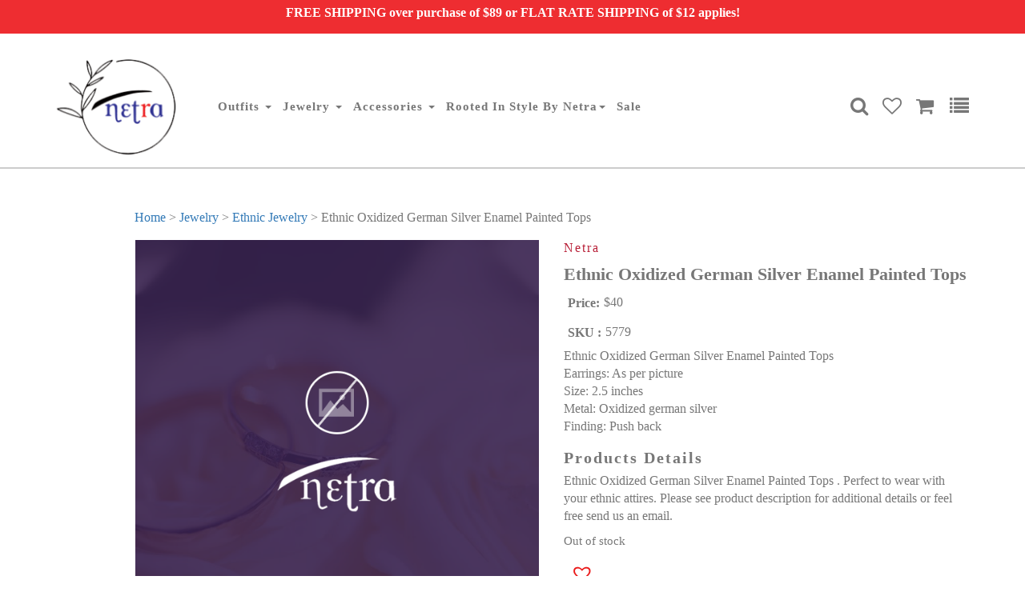

--- FILE ---
content_type: text/css
request_url: https://www.netradesignsolutions.com/wp-content/themes/netra_design/css/style.css
body_size: 4276
content:
@import url('https://fonts.googleapis.com/css?family=Poppins:300,400,500,600,700');
body {
	margin: 0;
	padding: 0;
	font-size: 14px;
	font-family: 'Poppins', sans-serif;
	overflow-x: hidden;
}
a, a:link, a:visited, a:active, a:hover, button, input, select, textarea {
	text-decoration: none;
	outline: none;
	-moz-transition: all 300ms ease-in-out;
	-webkit-transition: all 300ms ease-in-out;
	transition: all 300ms ease-in-out;
}
input, select, textarea {
	width: 100%;
	outline: none;
	-moz-transition: all 300ms ease-in-out;
	-webkit-transition: all 300ms ease-in-out;
	transition: all 300ms ease-in-out;
}
input:focus, select:focus, textarea:focus {
	outline: none;
	box-shadow: none;
}
ul {
	margin: 0;
}
img {
	max-width: 100%;
	-moz-transition: all 300ms ease-in-out;
	-webkit-transition: all 300ms ease-in-out;
	transition: all 300ms ease-in-out;
}
.logo {
	margin-top: -25px;
}
.fix_social {
	position: fixed;
	right: -100px;
	top: 50%;
	transform: rotate(-90deg);
	z-index: 2;
}
.fix_social a {
	font-size: 14px;
	text-transform: uppercase;
	font-weight: bold;
	margin: 0 25px;
	padding: 5px;
	border-radius: 5px;
}
header {
	padding: 50px 0 20px;
}
.navbar-default {
	background: none;
	border: none;
}
.navbar-collapse {
	padding: 0;
}
.navbar {
	min-height: auto;
	margin-bottom: 0;
}
.navbar-nav a {
	color: #333;
	font-size: 15px;
	text-transform: capitalize;
	position: relative;
	padding: 10px 25px;
	font-weight: 600;
	letter-spacing: 1px;
}
.navbar-nav .nav-link:after {
	-moz-transition: all 300ms ease-in-out;
	-webkit-transition: all 300ms ease-in-out;
	transition: all 300ms ease-in-out;
}
.navbar-nav li.active a:after, .navbar-nav a:hover:after {
	content: "";
	width: 30px;
	height: 1px;
	display: block;
	background: #ca5558;
}
.navbar-default .navbar-nav li.active > a, .navbar-default .navbar-nav li.active a, .navbar-nav a.show, .navbar-nav .show > .nav-link, .navbar-nav a:focus, .navbar-nav a:hover {
	color: #ca5558;
	background: none !important;
}
.navbar-nav > li {
	float: none;
	display: inline-block;
}
.navbar-nav {
	margin: 0 auto;
	width: 100%;
	text-align: center;
}
.other {
	text-align: right;
	position: relative;
}
.other a {
	margin-left: 25px;
	color: #0e0e0e;
	font-size: 24px;
}
.other a:hover {
	color: #ca5558;
}
.serchbox {
	position: absolute;
	display: none;
	z-index: 1;
	width: 100%;
	right: 0;
	top: 45px;
}
.serchbox .input-group {
	width: 100%;
}
.serchbox input {
	background: #fff;
}
.serchbox input:focus {
	box-shadow: none;
}
.input-group-prepend {
	position: relative;
}
#basic-addon1 {
	cursor: pointer;
	position: absolute;
	right: 0;
	z-index: 5;
	background: #ca5558;
	color: #fff;
	padding: 7px;
}
.sub_link {
	display: none;
	position: absolute;
	right: 0;
	box-shadow: 0 0 5px #ddd;
	background: #f1f1f1;
	text-align: center;
	padding: 5px;
	z-index: 1;
	top: 45px;
}
.sub_link a {
	display: block;
	font-size: 14px;
	padding: 10px;
	border-bottom: 1px solid #ddd;
	margin: 0;
	text-transform: uppercase;
}
.sub_link a:last-child {
	border-bottom: none;
}
.cart_item {
	position: relative;
}
.cart_item span {
	background: #ca5558;
	color: #fff;
	font-size: 10px;
	position: absolute;
	top: 0;
	width: 15px;
	line-height: 15px;
	text-align: center;
	border-radius: 20px;
	right: 0;
}
/*========================================== Footer Css Start ==========================================*/
footer {
	padding: 50px 0;
	background: #efefef;
}
.footer_menu {
	margin-top: 15px;
	text-align: center;
}
.footer_menu a {
	font-size: 16px;
	color: #3c3c3c;
	font-weight: 600;
	display: inline-block;
	text-transform: uppercase;
	margin: 0 25px;
}
.footer_menu a:hover {
	color: #ca5558;
}
.social_link {
	margin-top: 15px;
	text-align: right;
}
.social_link a {
	font-size: 20px;
	font-weight: 600;
	display: inline-block;
	margin-left: 30px;
}
.face {
	color: #3b579d;
}
.face:hover {
	color: #4266c0;
}
.twit {
	color: #55acee;
}
.twit:hover {
	color: #2475b2;
}
.gpls {
	color: #db4439;
}
.gpls:hover {
	color: #ad261c;
}
.copyright {
	text-align: center;
	font-size: 16px;
	color: #191919;
	margin-top: 30px;
}
.copyright span {
	color: #ca5558;
}
/*========================================== subscribe Css Start ==========================================*/

.subscribe {
	background: #191919;
	width: 80%;
	margin-bottom: 150px;
	padding-top: 150px;
	position: relative;
}
.subscribe p {
	font-size: 80px;
	color: #3c3c3c;
	font-weight: bold;
	text-transform: uppercase;
	margin-bottom: 0;
	line-height: 58px;
}
.subscrib_inutbox {
	background: #fff;
	box-shadow: 0 0 5px #ddd;
	padding: 30px;
	width: 70%;
	position: absolute;
	right: 0;
	top: -60px;
}
.subscrib_inutbox input {
	font-size: 26px;
	color: #3c3c3c;
	font-weight: bold;
	padding: 10px 0;
	border: none;
	border-bottom: 2px solid;
	width: 70%;
}
 .subscrib_inutbox input::-webkit-input-placeholder {
color:#3c3c3c;
}
.subscrib_inutbox input::-moz-placeholder {
color:#3c3c3c;
}
.subscrib_inutbox input:-ms-input-placeholder {
color:#3c3c3c;
}
.subscrib_inutbox input:-moz-placeholder {
color:#3c3c3c;
}
.subscrib_inutbox button:before {
	content: "";
	width: 30px;
	height: 3px;
	background: #ca5558;
	display: inline-block;
	vertical-align: middle;
	position: absolute;
	top: 0;
	bottom: 0;
	margin: auto;
	left: 0;
	-moz-transition: all 300ms ease-in-out;
	-webkit-transition: all 300ms ease-in-out;
	transition: all 300ms ease-in-out;
}
.subscrib_inutbox button {
	font-size: 16px;
	color: #ca5558;
	background: none;
	border: none;
	text-transform: uppercase;
	font-weight: bold;
	float: right;
	margin-top: 25px;
	position: relative;
	padding: 0 0 0 45px;
	cursor: pointer;
}
.subscrib_inutbox button:hover {
	padding: 0 0 0 45px;
}
.subscrib_inutbox button:hover:before {
	width: 35px;
}
.subscrib_inutbox button:hover, .subscrib_inutbox button:focus {
	outline: none;
	color: #3c3c3c;
}
/*========================================== TESTIMONIALS Css Start ==========================================*/

.TESTIMONIALS {
	background: #191919;
	padding: 40px;
	width: 75%;
	float: right;
	margin-bottom: 70px;
	position: relative;
	color: #fff;
}
.TESTIMONIALS i {
	font-size: 66px;
}
.TESTIMONIALS p {
	font-size: 24px;
	width: 1140px;
	margin: 20px 0;
}
.TESTIMONIALS span {
	font-size: 18px;
	font-weight: 500;
	display: block;
	letter-spacing: 1px;
}
.TESTIMONIALS small {
	font-size: 16px;
}
.vericaltext {
	width: 1px;
	/*word-wrap: break-word;*/
	font-size: 24px;
	color: #191919;
	position: absolute;
	left: -30px;
	bottom: -15px;
	transform: rotate(-90deg);
	font-weight: bold;
	letter-spacing: 5px;
}
/*========================================== BANNER Css Start ==========================================*/

.banner {
	margin-bottom: 70px;
}
.banner .caption {
	color: #543773;
	position: initial;
	text-shadow: none;
	text-align: left;
	margin-top: 300px;
}
.banner .caption span {
	font-size: 26px;
	text-transform: uppercase;
}
.banner .caption h1 {
	font-size: 40px;
	text-transform: uppercase;
	margin: 10px 0;
	font-weight: bolder;
}
.banner .caption p {
	font-size: 14px;
	color: #191919;
	font-weight: 600;
	margin-bottom: 25px;
}
.banner .caption a {
	font-size: 16px;
	color: #ca5558;
	text-transform: uppercase;
	font-weight: 600;
	text-align: right;
	display: block;
	position: relative;
}
.banner .caption a:before {
	content: "";
	background: #ca5558;
	width: 70%;
	height: 2px;
	position: absolute;
	left: 0;
	top: 0;
	bottom: 0;
	margin: auto;
}
/*========================================== Bridal Wear Css Start ==========================================*/

.bridal_wear {
	margin-bottom: 150px;
}
.bridal_wear aside {
	color: #fff;
	font-size: 20px;
}
.bridal_wear_img {
	width: 55%;
	float: left;
}
.bridal_wear_img img {
	width: 100%;
}
.bridal_wear_text {
	width: 45%;
	float: left;
	background: #191919;
	padding: 50px;
	margin-top: 120px;
}
.bridal_wear_text p {
	font-size: 14px;
	color: #fff;
	font-weight: 500;
	margin: 40px 0;
	width: 60%;
}
.bridal_wear_text span {
	font-size: 60px;
	color: #fff;
	font-weight: 600;
	text-transform: uppercase;
}
.bridal_wear_text a {
	font-size: 16px;
	color: #fff;
	font-weight: 600;
	text-transform: uppercase;
	position: relative;
	padding-left: 40px;
}
.bridal_wear_text a:hover {
	color: #ca5558;
	padding-left: 50px;
}
.bridal_wear_text a:before {
	content: "";
	width: 30px;
	height: 3px;
	background: #fff;
	position: absolute;
	left: 0;
	top: 0;
	bottom: 0;
	margin: auto;
	-moz-transition: all 300ms ease-in-out;
	-webkit-transition: all 300ms ease-in-out;
	transition: all 300ms ease-in-out;
}
.bridal_wear_text a:hover:before {
	background: #ca5558;
	width: 35px;
}
/*========================================== Outfit Jewellery Wear Css Start ==========================================*/

.outfit_jewellery {
	margin-bottom: 150px;
}
.outfit_jewellery img {
	width: 100%;
}
.outfit {
	float: left;
	width: 55%;
	position: absolute;
	z-index: 1;
	overflow: hidden;
	padding-left: 50px;
}
.outfit .carousel-indicators {
	width: 100%;
	text-align: center;
	position: initial;
	margin: 25px 0 0 0;
}
.outfit .carousel-indicators li {
	display: inline-block;
	width: 40px;
	margin-right: 30px;
}
.outfit .carousel-indicators li.active {
	display: inline-block;
}
.outfit .carousel-caption {
	text-align: left;
	text-shadow: none;
	left: -100%;
	padding: 30px 50px;
	background: rgba(0,0,0,0.6);
	height: 130px;
	top: 0;
	bottom: 0;
	margin: auto;
	width: 60%;
	right: auto;
	-moz-transition: all 800ms ease-in-out;
	-webkit-transition: all 800ms ease-in-out;
	transition: all 800ms ease-in-out;
	opacity: 0;
}
.outfit .carousel-inner > .item.active:hover .carousel-caption {
	left: 0;
	opacity: 1;
}
.outfit .carousel-caption h3 {
	font-size: 26px;
	font-weight: bold;
	text-transform: uppercase;
	margin: 0;
}
.outfit .carousel-caption aside {
	font-size: 18px;
	font-weight: bold;
	text-transform: uppercase;
	display: none;
}
.rating img {
	width: auto;
	margin: 15px 0;
}
.out_title {
	margin-bottom: 10px;
	display: inline-block;
	width: 100%;
}
.out_title a:before {
	content: "";
	width: 30px;
	height: 3px;
	vertical-align: middle;
	margin-right: 5px;
	background: #ca5558;
	display: inline-block;
	-moz-transition: all 300ms ease-in-out;
	-webkit-transition: all 300ms ease-in-out;
	transition: all 300ms ease-in-out;
}
.out_title a {
	font-size: 16px;
	font-weight: bold;
	text-transform: uppercase;
	letter-spacing: 2px;
	color: #ca5558;
	float: right;
}
.out_title span {
	font-size: 18px;
	display: inline-block;
	font-weight: bold;
	text-transform: uppercase;
	letter-spacing: 4px;
	color: #000;
	float: left;
}
/*==========================================  Jewellery Wear Css Start ==========================================*/


.jewellery {
	float: right;
	width: 55%;
	padding-top: 100px;
	overflow: hidden;
	padding-right: 50px;
	position: relative;
}
.jewellery .carousel-indicators {
	width: 75%;
	text-align: center;
	position: absolute;
	top: -80px;
	bottom: auto;
}
.jewellery .carousel-indicators li {
	display: inline-block;
	width: 40px;
	margin-right: 30px;
}
.jewellery .carousel-indicators li.active {
	display: inline-block;
}
.jewellery .carousel-caption {
	text-align: left;
	text-shadow: none;
	right: -100%;
	padding: 30px 50px;
	background: rgba(0,0,0,0.6);
	height: 130px;
	top: 0;
	bottom: 0;
	margin: auto;
	width: 60%;
	left: auto;
	-moz-transition: all 800ms ease-in-out;
	-webkit-transition: all 800ms ease-in-out;
	transition: all 800ms ease-in-out;
	opacity: 0;
}
.jewellery .carousel-inner > .item.active:hover .carousel-caption {
	right: 0;
	opacity: 1;
}
.jewellery .carousel-caption h3 {
	font-size: 26px;
	font-weight: bold;
	text-transform: uppercase;
	margin: 0;
}
.jewellery .carousel-caption aside {
	font-size: 18px;
	font-weight: bold;
	text-transform: uppercase;
	display: none;
}
.rating img {
	width: auto;
	margin: 15px 0;
}
/*.jewe_title a {
	font-size: 16px;
	transform: rotate(-90deg);
	display: inline-block;
	position: absolute;
	width: 300px;
	right: -130px;
	font-weight: bold;
	text-transform: uppercase;
	top: 85px;
	letter-spacing: 2px;
	color: #ca5558;
}*/
.jewe_title a:hover, .out_title a:hover, .banner .carousel-caption a:hover {
	color: #000;
}
.jewe_title {
	margin-top: 20px;
}
.jewe_title a:before {
	content: "";
	width: 30px;
	height: 3px;
	vertical-align: middle;
	margin-right: 5px;
	background: #ca5558;
	display: inline-block;
	-moz-transition: all 300ms ease-in-out;
	-webkit-transition: all 300ms ease-in-out;
	transition: all 300ms ease-in-out;
}
.jewe_title a {
	font-size: 16px;
	font-weight: bold;
	text-transform: uppercase;
	letter-spacing: 2px;
	color: #ca5558;
	float: right;
}
.jewe_title span {
	font-size: 18px;
	display: inline-block;
	font-weight: bold;
	text-transform: uppercase;
	letter-spacing: 4px;
	color: #000;
	float: left;
}
.jewellery.fadeInRight {
	animation-delay: 1s;
}
/*------------------------ JAYESH ----------------------------------*/

.navbar-nav .dropdown .sub_link {
	background: #ca5558;
	border-radius: 0;
	border: none;
	box-shadow: none;
}
.navbar-default .navbar-nav li.dropdown .dropdown-menu a {
	padding: 10px 15px;
	border-color: #e5e5e5;
	display: block;
	background: #ca5558 !important;
	color: #fff;
	border-bottom: 1px solid #f18082;
}
.navbar-default .navbar-nav li.dropdown .dropdown-menu a:hover, .navbar-default .navbar-nav li.dropdown .dropdown-menu a:focus {
	background: #503772 !important;
}
.navbar-default .navbar-nav li.dropdown .dropdown-menu a::after {
	display: none;
}
.navbar-default .navbar-nav li.dropdown .dropdown-menu {
	padding: 0;
	border: none;
}
.navbar-default .navbar-nav li.dropdown .dropdown-menu a:last-child {
	border: none;
}
.addtional_footer {
	background: #fff url(../images/bg_pattern.png);
	padding: 15px 0;
	margin-top: 40px;
}
.add_info {
	display: inline-block;
}
.add_info li {
	margin-right: 15px;
	padding: 10px 0 0;
}
.add_info li i {
	margin-right: 5px;
}
.add_info li a {
	font-size: 16px;
	color: #de261f;
}
.add_info li a:hover, .add_info li a:focus {
	color: #000;
}
.payment_link {
	float: right;
}
.payment_link li {
	margin: 0;
	padding: 0;
	margin-left: 15px;
}
/*-----------------------------------------------------------------*/
.inner_section {
	padding: 50px 0;
	min-height: 700px;
	border-top: 1px solid #ccc;
}
.navbar-nav li.active a:after, .navbar-nav a:hover:after {
	content: "";
	width: 30px;
	height: 1px;
	display: block;
	background: #ca5558;
}
.inner_heading {
	font-size: 30px;
	font-weight: 400;
	letter-spacing: 3px;
	color: #ca5558;
	margin: 0;
	position: relative;
	display: inline-block;
	margin-bottom: 50px;
}
.inner_heading::after {
	content: "";
	width: 40px;
	height: 1px;
	display: block;
	margin-top: 10px;
	background: #ca5558;
}
.inner_top .input-group {
	float: right;
	width: 200px;
	border: 1px solid #e2e2e2;
	border-radius: 30px;
	overflow: hidden;
}
.input-group .input-group-text {
	display: inline-block;
	background: #e2e2e2;
	padding: 7px 15px;
	margin: 0;
	float: left;
	width: 60px;
}
.input-group .custom-select {
	float: right;
	width: 138px;
	background: #efefef url(../images/dd_icon.png) no-repeat right;
	-webkit-appearance: none;
	-moz-appearance: none;
	appearance: none;
	border-radius: 0 30px 30px 0;
	padding: 7px;
	border: none;
	text-transform: capitalize;
}
.list_item_content {
	float: right;
}
.img_item, .list_item_content {
	display: block;
	width: 50%;
	float: left;
}
.img_item img {
	width: 100%;
}
.list_item_content {
	background: #efefef;
	/*display: flex;
	justify-content: center;
	flex-direction: column;*/
	padding: 40px 25px;
	margin-top: 70px;
	position: relative;
	overflow: hidden;
}
.list_item_content span {
	font-weight: 500;
	display: block;
	margin-bottom: 15px;
	color: #161616;
}
.list_item_content strong {
	display: block;
	color: #161616;
	margin-bottom: 0;
}
.rating_star {
	font-size: 16px;
	color: #ff9f64;
	display: none;
}
.buy_list {
	position: absolute;
	bottom: -100px;
	right: -100px;
	height: 100px;
	width: 100px;
	color: #fff;
	font-size: 18px;
	padding: 20px;
	line-height: 0;
	z-index: 1;
}
.buy_list::after {
	content: "";
	position: absolute;
	height: 100%;
	width: 100%;
	transform: rotate(45deg);
	background: #ca5558;
	left: 0;
	top: 0;
	z-index: -1;
	-moz-transition: all 300ms ease-in-out;
	-webkit-transition: all 300ms ease-in-out;
	transition: all 300ms ease-in-out;
}
.buy_list:hover, .buy_list:focus {
	color: #fff;
}
.buy_list:hover:after, .buy_list:focus:after {
	background: #51316f;
}
.list_item:hover .buy_list {
	right: -50px;
	bottom: -50px;
}
.list_item {
	margin-bottom: 50px;
}
.list_item::after {
	content: "";
	display: block;
	clear: both;
}
/*--------------------------- TESTIMONIAL --------------------------*/

#testimonial .item_caption {
	display: flex;
	justify-content: center;
	flex-direction: column;
	min-height: 280px;
}
#testimonial .owl-dots {
	position: absolute;
	right: 15px;
	bottom: 15px;
}
#testimonial .owl-nav button.owl-next, #testimonial .owl-nav button.owl-prev, #testimonial button.owl-dot {
	background: #777;
	height: 6px;
	width: 20px;
	margin: 5px;
}
#testimonial button.active {
	background: #e6312c;
	width: 30px;
}
#testimonial .item_caption small {
	display: none;
}
/*-------------------------- INNER --------------------------------*/
.breadcrumb {
	padding: 0;
	background-color: transparent;
	border-radius: 0;
	margin: 0 0 50px;
}
.breadcrumb > li + li:before {
	content: "\f105";
	font-family: fontawesome;
	color: #808080;
	margin: 0 7px;
}
.breadcrumb > li {
	font-size: 16px;
}
.breadcrumb > li a {
	color: #808080;
}
.breadcrumb > .active a {
	color: #e6312c;
}
/*--------------------------------------------------------------*/
#sync2 {
	width: 85%;
	display: block;
	margin: auto;
	margin-top: 20px;
}
#sync2 .item {
	opacity: .7;
}
#sync2 .current .item {
	opacity: 1;
}
.owl-theme .owl-nav [class*='owl-'] {
	transition: all 0.3s ease;
}
#sync2.owl-carousel .owl-nav button.owl-next, #sync2.owl-carousel .owl-nav button.owl-prev, #sync2.owl-carousel button.owl-dot {
	position: absolute;
	height: 50px;
	width: 20px;
	display: block;
	margin: auto;
	text-align: center;
	line-height: 50px;
	top: 0;
	bottom: 0;
}
#sync2.owl-carousel .owl-nav button.owl-next {
	right: -44px;
}
#sync2.owl-carousel .owl-nav button.owl-prev {
	left: -44px;
}
.lb-dataContainer {
	position: absolute;
	right: 20px;
	top: 0;
}
.lb-data .lb-close {
	height: 50px;
	width: 50px;
	text-align: center;
	line-height: 50px;
	font-size: 22px;
	border-radius: 50%;
	color: #eee;
	opacity: 1;
}
.lb-data .lb-close::before {
	content: "\f00d";
	font-family: fontawesome;
}
.lb-nav {
	display: none !important;
}
#lightbox {
	position: fixed;
	height: 100%;
	width: 100%;
	display: flex;
	align-items: center;
	justify-content: center;
	top: 0 !important;
}
.lb-details {
	display: none !important;
}
.lightbox .lb-image {
	border: none;
}
/*--------------------------------------------------------------*/

 
.quantity_div input[type=number]::-webkit-inner-spin-button, input[type=number]::-webkit-outer-spin-button {
 -webkit-appearance: none;
 margin: 0;
}
.quantity_div input[type=number] {
	-moz-appearance: textfield;
}
.quantity_div .quantity input {
	width: 45px;
	height: 42px;
	line-height: 1.65;
	float: left;
	display: block;
	padding: 0;
	margin: 0;
	padding-left: 10px;
	background: transparent;
	border: none;
}
.quantity input:focus {
	outline: 0;
}
.quantity-nav {
	float: left;
	position: relative;
	height: 42px;
}
.quantity-button {
	position: relative;
	cursor: pointer;
	width: 20px;
	text-align: center;
	color: #333;
	font-size: 13px;
	line-height: 1.7;
	-webkit-transform: translateX(-100%);
	transform: translateX(-100%);
	-webkit-user-select: none;
	-moz-user-select: none;
	-ms-user-select: none;
	-o-user-select: none;
	user-select: none;
}
.quantity-button.quantity-up {
	position: absolute;
	height: 50%;
	top: 4px;
}
.quantity-button.quantity-down {
	position: absolute;
	bottom: 4px;
	height: 50%;
}
.item_desc h2 {
	margin: 0;
	font-size: 26px;
	font-weight: 600;
}
.item_desc h3 {
	font-size: 20px;
	margin: 20px 0 50px;
}
.quantity_div {
	display: block;
	background: #161616;
	color: #fff;
	border-radius: 5px;
	overflow: hidden;
	position: relative;
	padding: 15px;
	text-transform: uppercase;
	font-size: 16px;
}
.quantity {
	position: absolute;
	right: 0;
	top: 0;
	bottom: 0;
	background: #412e2e;
	padding: 5px 10px 5px 5px;
}
.fav_cart_link {
	display: block;
	background: #161616;
	color: #fff;
	font-size: 16px;
	text-transform: uppercase;
	padding: 14px;
	border-radius: 5px;
	text-align: center;
}
.fav_cart_link:hover, .fav_cart_link:focus {
	background: #412e2e;
	color: #fff;
}
.fav_cart_link img {
	margin-right: 15px;
}
.ask_que_link {
	position: relative;
	text-transform: uppercase;
	font-size: 17px;
	font-weight: 600;
	padding-left: 30px;
	color: #c95558;
	margin-bottom: 40px;
	display: inline-block;
}
.ask_que_link:hover, .ask_que_link:focus {
	color: #000;
}
.ask_que_link::before {
	content: "";
	position: absolute;
	left: 0;
	top: 0;
	bottom: 0;
	margin: auto;
	height: 3px;
	width: 25px;
	background: #c95558;
}
.item_content {
	padding: 40px 0 0;
	margin-top: 40px;
	border-top: 1px solid #ccc;
}
.item_content h3 {
	margin-top: 0;
	margin-bottom: 40px;
}
.item_content .item_sub_title {
	margin-bottom: 10px;
}
.item_content p {
	margin: 0;
}
.add_cart_link {
	display: block;
	background: #c95558;
	color: #fff;
	font-size: 22px;
	text-transform: uppercase;
	padding: 10px;
	border-radius: 5px;
	text-align: center;
	margin-top: 40px;
}
.add_cart_link:hover, .add_cart_link:focus {
	background: #412e2e;
	color: #fff;
}
.add_cart_link img {
	margin-right: 15px;
}
#sync1 .item {
	padding: 1px;
}
#sync1 .item img{
	    cursor: -moz-zoom-in; 
    cursor: -webkit-zoom-in; 
    cursor: zoom-in;
}
/*--------------------------------------------------------------*/


.detail_desc {
	border-bottom: 1px solid #aaa;
	padding: 15px 0;
	margin-top: 50px;
}
.detail_desc p {
	color: #666666;
	line-height: 24px;
	margin-top: 20px;
}
.detail_title {
	position: relative;
	border-bottom: 1px solid #161616;
}
.detail_title h4 {
	display: inline-block;
	padding: 15px 50px;
	border: 1px solid #161616;
	border-bottom: none;
	margin: 0;
	position: relative;
}
.detail_title h4::before {
	content: "";
	position: absolute;
	left: 0;
	bottom: -1px;
	height: 2px;
	background: #fff;
	width: 50%;
}
.detail_title h4::after {
	content: "";
	position: absolute;
	left: 0;
	right: 0;
	margin: auto;
	bottom: -1px;
	height: 2px;
	background: #ca5558;
	width: 70px;
	border-right: 10px solid #fff;
	border-left: 10px solid #fff;
}
/*--------------------------------------------------------------*/
.related_product {
	margin-top: 50px;
	padding: 0 50px;
}
.related_product a {
	color: #000;
	display: block;
}
.related_product span {
    display: -webkit-box;
    -webkit-line-clamp: 2;
    -webkit-box-orient: vertical;
    overflow: hidden;
    text-overflow: ellipsis;
    margin: 20px 0;
}
.related_product .owl-carousel .owl-nav button.owl-next, .related_product .owl-carousel .owl-nav button.owl-prev, .related_product .owl-carousel button.owl-dot {
	position: absolute;
	height: 50px;
	width: 20px;
	display: block;
	margin: auto;
	text-align: center;
	line-height: 50px;
	top: 0;
	bottom: 0;
}
.related_product .owl-carousel .owl-nav button.owl-next {
	right: -44px;
	bottom: 50px;
}
.related_product .owl-carousel .owl-nav button.owl-prev {
	left: -44px;
	bottom: 50px;
}
.owl-prev.disabled {
	opacity: .5;
}
.owl-next.disabled {
	opacity: .5;
}

--- FILE ---
content_type: text/css
request_url: https://www.netradesignsolutions.com/wp-content/themes/netra_design/css/new-style.css
body_size: 3281
content:
/* ---------------------- START Common Css ---------------------- */
.lazyload, .lazyloading {
    opacity: 1 !important;
}
body{
  font-family: 'Papyrus'!important;
  font-size: 16px !important;
  color: #777777 !important;
}
h1,h2,h3,h4,h5,h6{
  font-family: 'Georgia'!important;
}
header {
  padding: unset !important;
}
.other a {
  color: #777777 !important;
}
.commnpadding {
  padding: 20px 0;
}
.black-title {
  font-size: 30px;
  color: #000 !important;
  text-align:center;
  text-transform: capitalize;
}
.comntitle{
  font-family:'Papyrus';
  letter-spacing: 2px;
  text-align: center;
  color: #543773;
  text-transform: capitalize;
}
.blue-title{
  font-size: 18px;
  font-weight: 600;
  font-family:'Papyrus';
  letter-spacing: 2px;
  color: #543773;
}
.category-title{
  font-size: 40px;
  font-family:'Arial';
  letter-spacing: 2px;
  text-align: center;
}
.white_btn {
  margin: auto;
  text-align: center;
  margin-top: 25px;
}
.white_btn a {
  font-size: 22px;
  font-weight: 600;
  color: #543773;
  background-color: white;
  text-decoration: none;
  border: 1px solid #543773;
  border-radius: 5px;
  transition: background-color 0.3s ease;
  padding: 10px 15px;
}
.white_btn a:hover{
  background-color: #b9223a;
  color: white;
}
/* ---------------------- END Common Css ---------------------- */


/* ---------------------- START Header Css ---------------------- */
/*.coupon-offers {
  text-align: center;
  font-size: 16px;
  font-weight: 600;
  color: #777777;
  background-color: #bdbcb7;
  padding: 5px;
  margin-bottom: 15px;
}*/
.coupon-offers {
    text-align: center;
    font-weight: 600;
    color: #fff;
    background-color: #ee2d31;
    padding: 5px;
    margin-bottom: 15px;
}
header {
  padding: unset !important;
}
.header-logo{
	width: 150px;
	padding: 15px 0px;
	margin-top: unset;
}
.navbar-section {
  align-items: center;
  display: flex;
}
.sub_link {
	width: 230px;
  z-index: 999 !important;
  padding: unset !important;
}
.sub_link a {
  font-size: 12px !important;
}
/*.serchbox{
  z-index: 999 !important;
}
.serchbox form {
  width: 280px;
  right: 0;
  position: absolute;
  z-index: 1;
}*/

#searchbox{
  position: absolute;
  display: none;
  width: 100%;
  right: 0;
  left: 170px;
  top: 45px;
  z-index: 999;
}
#searchbox input {
  background: #fff;
}
#searchbox form {
  width: 280px;
  right: 0;
  position: absolute;
  z-index: 1;
}
/* ---------------------- END Header Css ---------------------- */


/* ======================= START Home Page Css ====================== */

/* -------------------- START Banner Slider ------------------ */
.homebanner {
  position: relative;
}

#homebanner_slider .item::before,.banner::before {
  content: "";
  width: 100%;
  height: 100%;
  background: transparent linear-gradient(90deg, #000000 0%, #00091200 100%) 0% 0% no-repeat padding-box;
  position: absolute;
  top: 0;
  left: 0;
}
#homebanner_slider .item {
  position: relative;
  z-index: 1;
}
#homebanner_slider .banner_caption aside {
  font-size: 22px !important;
  font-weight: bold;
  color: white !important;
}
.homebanner .container {
  position: absolute;
  top: 0;
  left: 0;
  right: 0;
  display: flex;
  flex-wrap: wrap;
  align-items: center;
  height: 90%;
}
.homebanner .banner_caption {
  max-width: 660px;
  color: white;
  text-align: center;
  margin: auto;
  position: absolute;
  left: 0;
  right: 0;
  bottom: 40px;
}
.bluebtn {
  background: white;
  color: #543773;
  font-size: 18px;
  font-weight: 600;
  margin-top: 15px;
}
.banner_caption .bluebtn:hover {
  background: #b9223a;
  color: white;
}
#homebanner_slider .owl-prev,
#homebanner_slider .owl-next {
  font-size: 24px;
  width: 50px;
  height: 50px;
  border-radius: 50%;
  background: rgba(255, 255, 255, 0.4);
  position: absolute;
  top: 50%;
  transform: translateY(-50%);
  display: flex;
  align-items: center;
  justify-content: center;
}
#homebanner_slider .owl-prev {
  left: 50px;
}
#homebanner_slider .owl-next {
  right: 50px;
}
#homebanner_slider .owl-next:hover,#homebanner_slider .owl-prev:hover {
    background: rgba(255, 255, 255, 1);
}

#homebanner_slider .owl-stage-outer {
  height: calc(100vh - 110px);
}

/* -------------------- END Banner Slider -------------------- */

/* ------------------ START Shop By category -------------------*/
.header-logo a,
  .footer-logo a{
    display: inline-block;
  }
.shop_by_category_list {
  display: flex;
  gap: 30px;
  list-style-type: none;

}
ul{
  margin: 0;
  padding: 0;
}
.shop_by_category_img img{
  width: 100%;
  max-width: 280px;
  height: 420px;
  object-fit: cover;
}
.shop_by_category_title {
  font-size: 16px;
  font-weight: 600;
  text-align: center;
  padding: 10px 0px;
}
.shop_by_category_title span{
   color: #777777;
}

/* ------------------ END Shop By category -------------------*/

/* ---------------------------------------------------------------------------
   START Rooted Style By Netra & Custom Order By netra & Schedule Appoinment
  --------------------------------------------------------------------------- */
.netra_fashion_video, 
.customs-by-netra-banner, 
.appointment-banner {
  position: relative;
  width: 100%;
}
.netra_fashion_video video{
  width: 100%;
}
.appoinment-btn {
  max-width: 660px;
  color: white;
  text-align: center;
  margin: auto;
}
.appoinment-btn h3 {
  font-size: 30px;
  color: white;
  margin-bottom: 25px;
  line-height: 42px;
}
.appoinment-btn a {
  font-size: 22px;
  font-weight: 600;
  color: #543773;
  background-color: white;
  text-decoration: none;
  border-radius: 5px;
  transition: background-color 0.3s ease;
  padding: 10px 15px;
}
.video_btn_link{
  position: absolute;
  left: 0;
  right: 0;
  bottom: 15%;
}
.appoinment-btn {
  position: absolute;
  left: 0;
  right: 0;
  bottom: 5%;
}
/* -------------------------------------------------------------------------
   END Rooted Style By Netra & Custom Order By netra & Schedule Appoinment
  -------------------------------------------------------------------------- */

  /* -------------------- START Testimonials ---------------- */
.client_box {
  background: #000;
  padding: 40px 30px;
  position: relative;
  color: #000;
  min-height: 160px;
  border-radius: 15px;
  margin: 30px;
  border: 3px solid #000;
}

#google-review .item{
  margin: 25px;
}
.client_box p {
  font-size: 18px;
  font-family: 'Papyrus';
  margin: 0;
  color: white !important;
}
.client_box span {
  font-family: 'Papyrus';
  font-weight: bold;
  margin-top: 10px;
  float: inline-end;
  padding-right: 20px;
  color: white !important;
}
/*#google-review .owl-stage-outer {
  padding-top: 20px;
}*/
#google-review .owl-nav {
  display: flex;
  justify-content: space-between;
  position: absolute;
  top: 50%;
  width: 100%;
  font-size: 30px;
  color: #543773;
  left: 50%;
  transform: translate(-50%, -50%);
}
 #google-review .item i {
  font-size: 40px;
  color: #543773;
  position: absolute;
  top: -30px;
  left: 20px;
  z-index: 2;
  background: white;
  padding: 11px;
  border-radius: 10px;
}
.readmore-btn {
  max-width: 660px;
  color: white;
  text-align: center;
  margin: auto;
}
.readmore-btn a {
  font-size: 22px;
  font-weight: 600;
  color: #fff;
  background-color: #000;
  text-decoration: none;
  border-radius: 5px;
  transition: background-color 0.3s ease;
  padding: 10px 15px;
}
.appoinment-btn a:hover,.readmore-btn a:hover,
.coupon button:hover, .actions button:hover,
.wc-proceed-to-checkout a:hover,.product-action button:hover,
.add-to-cart-btn button:hover,.products-list .add_to_cart_button:hover,
.tinvwl-input-group-btn .button:hover, .tinvwl-to-right .button:hover,
.shipping-calculator-form button.button:hover {
  color: #fff !important;
  background-color: #b9223a !important;
}
/* -------------------- END  Testimonials  ---------------- */


/* ======================= END Home Page Css ====================== */


/* ======================= START Shop Page Css ====================== */
.woocommerce-breadcrumb{
  font-size: 16px !important;
}
.category-heading {
  color: #000;
  text-align: center;
}
.filters{
  display: flex;
}
.filters .wpc-filter-layout-dropdown {
  display: flex;
  gap: 10px;
  width: 190px;
  border: 1px solid #e2e2e2;
  border-radius: 30px;
  overflow: hidden;
  align-items: center;
}
.filters .wpc-filter-title {
  font-weight: 600;
  background: #e2e2e2;
  margin: 0px;
  padding: 10px 15px;
}
.filters select{
  border: none;
  margin: 0px !important;
  padding: 0px !important;
}

.tinv-wishlist .tinvwl_add_to_wishlist_button:before {
  font-size: 30px !important;
  color: #ea1a1a !important;
}
.category_name {
  color: #b81f37 !important;
  letter-spacing: 2px;
}
.products-list .woocommerce-loop-product__title, .pro_title h2 a {
  color: #777777;
  font-family: 'Papyrus'!important;
  line-height: 24px;
  text-transform: capitalize;
  overflow: hidden;
  height: 55px;
}
.product-attribute {
  display: flex;
  justify-content: space-between;
  align-items: center;
  margin-top: 15px;
}
.product-attribute a.add_to_cart_button{
  color: #fff !important;
  background-color: #000 !important;
  padding: 10px !important;
}
.product-attribute .button {
  margin-top: unset !important;
}
.products-list .tinvwl-icon-heart:hover,
.products-list .tinvwl-icon-heart:focus{
  outline: unset !important;
}
.products-list .tinv-wraper.tinv-wishlist.tinvwl-above_thumb-add-to-cart {
  left: 0px !important;
}
.woocommerce-message{
  padding: 10px 50px!important;
  border-top-color: #000 !important;
}
.inner_top .input-group {
  margin-bottom: 20px;
}
/* ======================= END Shop Page Css ====================== */


/* ===================== START Product Details Page Css ==================== */
.product-details h2 {
  font-size: 26px !important;
  font-family: 'Papyrus'!important;
  font-weight: 600;
  text-transform: capitalize;
  margin-top: 10px !important;
  margin-bottom: 5px;
  color: #777777 !important;
}
.product-details h3 {
  margin: unset !important;
}
#pro_sku, #product-price {
  display: flex;
  align-items: center;
  color: #777777;
}
#product-price h6, #product-price aside,
#pro_sku h6 ,#pro_sku aside{
  font-size: 16px !important;
  font-family: 'Papyrus' !important;
  margin-left: 5px;
}
#product-price h6,#pro_sku h6{
 font-weight: 600 !important;
}
.product-full-description h3 {
  font-weight: 600;
  font-family: 'Papyrus'!important;
  text-transform: capitalize;
  letter-spacing: 2px;
  line-height: 36px;
  color: #777777 !important;
}
.add-to-cart-btn {
  display: flex;
  align-items: center;
}
.add-to-cart-btn button{
  color: white;
  font-weight: 600;
  background: #000000;
  padding: 5px 10px;
  font-size: 18px;
  border-radius: 4px;
  text-transform: none;
  margin-left: 15px;
}
.add-to-cart-btn button:hover{
  background-color: #b9223a;
}
.wishlistitem >.tinv-wishlist .tinvwl_add_to_wishlist_button.tinvwl-icon-heart-plus.no-txt:before, .tinv-wishlist .tinvwl_add_to_wishlist_button.tinvwl-icon-heart.no-txt:before {
  top: 0 !important; 
  left: 100% !important;
}
.scpfw_single_btn a {
  background: #000 !important;
  border-radius: 5px !important;
}
.scpfw_single_btn a svg {
  display: none;
}
/* ===================== END Product Details Page Css ==================== */


/* ======================= START Cart Page Css ====================== */
.entry-header h1.entry-title {
  color: #ff0000;
  text-align: center;
}
.tinvwl-table-manage-list thead th, .shop_table thead th {
  background: #000;
  color: #fff !important;
  padding: 15px 12px;
}
.woocommerce .product-quantity .quantity input {
  background: #000;
}
.shop_table thead th, .cart_totals  tbody{
  color: #777777 !important;
}
.wc-proceed-to-checkout a{
  background-color: #000 !important;
}
.wc-proceed-to-checkout a.checkout-button.button.alt.wc-forward:hover{
  background-color: #b9223a !important;
}
.coupon input#coupon_code {
  width: unset !important;
  padding: 10px !important;
}

/* ======================= END Cart Page Css ====================== */


/* ======================= START Wishlist Page Css ====================== */
.product-action button{
font-size: 16px !important;
}
.product-action button.button.alt:hover{
  background-color: #b9223a !important;
}
.coupon button, .actions button,
.product-action button, 
.tinvwl-input-group-btn button, 
.tinvwl-to-right button,
.woocommerce-notices-wrapper a,
.woocommerce-message a,
.shipping-calculator-form button.button{
  background-color: #000 !important;
  color: #ffff !important;
  padding: 12px !important;
  font-weight: 600 !important;
}
h1.entry-title:after {
  background:unset !important;
}
/* ======================= END Wishlist Page Css ====================== */


/* ======================= START Checkout Page Css ====================== */
.woocommerce-info ,.woocommerce-info:before,
.woocommerce-billing-fields h3, 
.woocommerce-shipping-fields #ship-to-different-address span,
#order_review_heading{
  color: #000 !important;
}
/* ======================= END Checkout Page Css ====================== */


/* ------------------- START Footer Css --------------------- */
.footer-logo {
  text-align: center;
}
.footer_menu a{
  margin: unset !important;
  padding: 0px 10px;
}
.social-links {
    display: flex;
    gap: 10px;
    list-style-type: none;
    margin-top: 10px;
    justify-content: center;
}
.social-links li {
  border: 1px solid #543773;
  border-radius: 5px;
  color: #543773;
  text-align: center;
  width: 25px;
  height: 25px;
  display: flex;
  align-items: center;
  justify-content: center;
}
.social-links li i{
  font-size: 20px;
  color: #543773;
  transition: none;
}
.social-links li:hover{
  background-color: #543773;
}
.social-links li a {
  transition: none;
}
.social-links li:hover i{
  color: #ffff;
}
.copyright {
  margin-top: unset !important; 
}
/* ------------------- END Footer Css --------------------- */

/* ----------------- START Search Prodcut ----------------*/
.searching-product {
  display: flex;
  gap: 30px;
  list-style-type: none;
  flex-wrap: wrap;
}
.searching-product .status-publish {
  margin-bottom: 70px;
  width: 23%;
}
.searching-product-img img {
  width: 100%;
  max-width: 280px;
  height: 420px;
  object-fit: cover;
  margin-bottom: 10px;
}
.searching-product .product_title{
  color: #777777 !important;
  font-size: 1em;
  font-family: 'Papyrus'!important;
  line-height: 24px;
  text-transform: capitalize;
  overflow: hidden;
  height: 45px;
  margin-top: 5px !important;
}
.searching-product .product-attribute .woocommerce-Price-amount{
  font-size: 20px !important;
  color: #777777 !important;
}
.searching-product .product-attribute a.add_to_cart_button {
  color: #fff !important;
  background-color: #000 !important;
  border-radius: 3px;
  overflow: visible;
  padding: .618em 1em;
  font-weight: 700;
  line-height: 1;
}
.page-title{
  font-family: 'Papyrus'!important;
}
/* ----------------- END Search Prodcut ----------------*/

/* ---------------- START 23-05-25 CSS ------------------------------ */

.products-list .product-attribute>a>span>span>bdi, 
.products-list .product-attribute>a>span>del>span>bdi,
.products-list .product-attribute>a>span>ins>span>bdi {
  font-size: 20px !important;
  color: #777777 !important;
}
.products-list .product-attribute>a>span>del>span>bdi {
  text-decoration: line-through;
}
.woocommerce ul.products li.product .price del {
  opacity: 1 !important;
  text-decoration: unset !important;
}
.products-list .product-attribute>a>span>ins>span>bdi {
  color: #ee2d33 !important;
}
/* ---------------- END 23-05-25 CSS ------------------------------ */

--- FILE ---
content_type: text/css
request_url: https://www.netradesignsolutions.com/wp-content/themes/netra_design/css/new-responsive.css
body_size: 1076
content:
@media only screen and (min-width:1920px) {
	.homebanner .container {
	  height: 80%;
	}
	.homebanner .banner_caption {
    bottom: 250px;
	}
}

@media only screen and (min-width:1600px) and (max-width:1900px) {
	.homebanner .container {
	  height: 80%;
	}
}

@media only screen and (min-width:1400px) and (max-width:1599px) {
	#homebanner_slider .owl-stage-outer {
    height: calc(100vh - 210px);
	}
	.homebanner .container {
	  height: 80%;
	}
}

@media only screen and (min-width:1300px) and (max-width:1367px) {
	/*.homebanner .banner_caption {
    bottom: 130px;
	}*/
	.homebanner .banner_caption {
    bottom: 0px;
	}
}


@media only screen and (max-width:1200px){
	/*.homebanner .banner_caption {
    bottom: 90px;
	}*/
	.homebanner .banner_caption {
    bottom: 40px;
	}
}
@media only screen and (min-width:1200px) and (max-width:1590px) {
	.product-details h2 {
	    font-size: 22px !important;
	}
}

@media screen and (max-width: 1190px) {
  .appoinment-btn a, .white_btn a {
    font-size: 20px;
  }
  .header-logo {
    width: 130px;
    margin: auto;
	}
	.nav li.menu-item a {
    padding: 7px 2px !important;
	}
		.other a {
    margin-left: 6px;
	}
	.payment_link li {
    margin-left: 0px;
	}
	.social-links li i {
    font-size: 18px;
	}
	#homebanner_slider .owl-stage-outer {
    height: calc(100vh - 400px);
	}
	
}
@media screen and (max-width: 1024px) {
	.searching-product .status-publish {
    width: 22%;
	}
}

@media screen and (max-width: 991px) {
	
	.navbar-section {
    align-items: unset;
    display: block;
	}
	/*.serchbox{
	  top: 34px !important;
	}*/
	/*.header-logo{
    margin-top: -25px;
	}*/
	#homebanner_slider .owl-nav,#google-review .owl-nav{
		display: none;
	}
	#homebanner_slider .owl-stage-outer {
    height: calc(100vh - 40px);
	}
	.homebanner .banner_caption {
    bottom: 0px;
	}
	.black-title {
    	font-size: 20px;
	}
	.shop_by_category_list {
    flex-wrap: wrap;
    padding: 0;
    gap: 15px;
	}
	.shop_by_category_list li {
    width: 47%;
    margin: auto;
	}
	.shop_by_category_list li a {
    display: block;
    margin: auto;
    text-align: center;
	}
	.video_btn_link {
    position: relative;
	}
	.appoinment-btn a, .white_btn a {
    font-size: 18px;
	}
	.appoinment-btn {
    bottom: 10%;
	}
	#google-review .item {
    margin: unset;
	}
	#google-review .item i {
    font-size: 25px;
    top: -25px;
    left: 15px;
	}
	.client_box p{
    height: 250px;
    overflow: auto;
	}
	.footer-logo img{
		width: 150px;
	}
	.social-links{
    max-width: 140px;
    margin: auto;
    text-align: center;
	}
	.social-links li {
    margin-top: 10px;
	}
	footer{
		padding:50px 0;
	}
	.copyright {
     margin-top: 20px !important; 
	}
		.navbar-nav a {
       font-size: 14px;
	}
	.other a {
    margin-left: 0px;
	}
	
	.other i {
    font-size: 16px;
	}
	.shop_by_category_img img {
    width: 100%;
    max-width: 100%;
	}
	.footer_menu a {
    padding: 0px 2px;
	}
	.payment_link {
     float: unset; 
    display: flex;
    gap: 15px;
    justify-content: center;
    width: 100%;
	}
	.product-details h2 {
	    font-size: 22px !important;
	}
	.searching-product {
    flex-wrap: wrap;
    padding: 0;
    gap: 15px;
	}
	.page-title{
		font-size: 30px;
	}
	.searching-product .status-publish {
    width: 31%;
	}
}

@media screen and (max-width:768px) {
	#homebanner_slider .owl-item img {
    height: 250px;
    object-fit: cover;
	}
	.footer_menu a {
		font-size: 15px;
    padding: 9px;
	}
	.products-list{
		width: 98%;
		margin: auto !important;
	}
	.filters{
		flex-wrap: wrap;
	}
	.inner_top .input-group,
	.filters .wpc-filter-layout-dropdown { 
    width: 250px;
	}
	.woocommerce-ordering{
		float: unset !important;
		
	}
	.filters .orderby{
		padding-left: 15px !important;
	}
	.product-details h2 {
    font-size: 18px !important;
	}
	#homebanner_slider .owl-stage-outer {
     height: unset;
	}
}

@media screen and (max-width: 767px) {
	img.custom-logo {
    margin-top: unset;
	}
	.appoinment-btn h3 {
    font-size: 20px;
	}
	.homebanner .banner_caption {
    bottom: 0px; 
	}
	#searchbox .input-group {
    margin: auto;
    top: 10px;
	}
	.searching-product .status-publish {
    width: 38%;
    margin: auto;
	}
}

@media screen and (max-width: 575px) {
	img.custom-logo {
    margin-top: unset;
	}
	.homebanner .banner_caption {
    bottom: 0px; 
	}
	#homebanner_slider .owl-stage-outer {
     height:unset; 
	}
	#searchbox .input-group {
    margin: auto;
    top: 10px;
	}
}

@media screen and (max-width:425px) {
	img.custom-logo {
    margin-top: unset;
	}
	.shop_by_category_list li {
    width: 97%;
    margin: auto;
	}
	#coupon_code{
		float: unset !important;
	}
	.actions label{
		text-align: left !important;
	}
	.searching-product .status-publish {
    width: 75%;
    margin: auto;
	}
	.page-title{
		font-size: 20px;
	}
}

@media screen and (max-width:320px) {}



--- FILE ---
content_type: application/javascript
request_url: https://www.netradesignsolutions.com/wp-content/themes/netra_design/js/new-custom.js
body_size: 570
content:
/* ---------------------- START Home Banner Slider -------------------- */
jQuery('#homebanner_slider').owlCarousel({
  loop: true,
  items: 1,
  autoplay: true,
  // autoplayTimeout: 3000,  // This controls how long each slide is shown (in ms)
  // autoplaySpeed: 1000,    // This controls how fast the transition happens between slides (in ms)
  // slideSpeed: 500,        // Speed of the slide animation
  dots: false,
  margin: 0,
  nav: true,
  navText: ["<i class='fa fa-long-arrow-left'></i>", "<i class='fa fa-long-arrow-right'></i>"]
});

/* ---------------------- END Home Banner Slider -------------------- */


/* ------------------------ START Testimonials JS -----------------------*/
$('#google-review').owlCarousel({
  loop: true,
  autoplay: true,
  margin: 40,
  items: 1,
  dots: false,
  nav: true,
  navText: ["<i class='fa fa-chevron-left'></i>", "<i class='fa fa-chevron-right'></i>"],
})
/* ------------------------ END Testimonials JS -----------------------*/

/* ------------------------ START Realted Products JS -----------------------*/
$(document).ready(function() {
  var owl = $('#related_product');
  owl.owlCarousel({
    nav: true,
    loop: false,
    autoplay:true,
    autoplayTimeout:2500,
    margin:50,
    autoplayHoverPause:true,
     navText: ["<i class='fa fa-long-arrow-left'></i>", "<i class='fa fa-long-arrow-right'></i>"], 
    responsive: {
      0: {
        items: 1
      },
      600: {
        items: 2
      },
      1000: {
        items: 3
      }
    }
  })  
});
/* ------------------------ END Related Products JS -----------------------*/

/* -------------- START Remove Select Size Dropdown In Dashed ------- */
jQuery(document).ready(function($) {
  // Remove dashes from the default option text
  $('.filters select option.wpc-dropdown-default').text(function(_, text) {
    return text.replace(/^-*\s*|\s*-*$/g, ''); // Remove leading and trailing dashes
  });
});

/* -------------- END Remove Select Size Dropdown In Dashed ------- */

--- FILE ---
content_type: application/javascript
request_url: https://www.netradesignsolutions.com/wp-content/plugins/size-chart-product-for-woocommerce/assets/js/scpfw_front_script.js?ver=1.0.0
body_size: 821
content:
jQuery(document).ready(function() {
	jQuery('body').on('click', '.scpfw_open', function() {

		var loader_image = jQuery(this).data("image");

		jQuery('body').addClass("scpfw_body_sizechart");
		jQuery('body').append('<div class="scpfw_loading"><img src="'+ loader_image +'" class="scpfw_loader"></div>');
		var loading = jQuery('.scpfw_loading');
		loading.show();

        var product_id = jQuery(this).data("id");
        var chart_id = jQuery(this).data("cid");
        var current = jQuery(this);

        jQuery.ajax({
	        url:scpfw_object.scpfw_ajax_url,
            type:'POST',
	        data:'action=scpfw_sizechart&product_id='+product_id+'&chart_id='+chart_id+'&nonce='+scpfw_object.ajaxnonce,
	        success : function(response) {
	        	var loading = jQuery('.scpfw_loading');
				loading.remove();

	            jQuery("#scpfw_sizechart_popup").css("display", "block");
	            jQuery("#scpfw_sizechart_popup").html(response);
	            jQuery('#scpfw_schart_popup_cls').css("display", "block");	
	        },
	        error: function() {
	            alert('Error occured');
	        }
	    });
       return false;
    });

	jQuery(document).ready(function () {
		if (jQuery('body').hasClass('single-product')) {

			jQuery('.scpfw_btn').removeClass('scpfw_btn').addClass('scpfw_single_btn');			
			jQuery('body').on('click', '.scpfw_open', function(e) {

				if (jQuery(this).closest('div').hasClass('scpfw_single_btn')) {
					e.preventDefault();
				}
			});
		}
	});

	
	jQuery(document).ready(function () {
		if (jQuery('body').hasClass('single-product')) {

			jQuery('.scpfw_sidepoup_btn ').removeClass('scpfw_sidepoup_btn').addClass('scpfw_single_sidepoup_btn');			
			jQuery('body').on('click', '.scpfw_open', function(e) {

				if (jQuery(this).closest('div').hasClass('scpfw_single_sidepoup_btn')) {
					e.preventDefault();
				}
			});
		}
	});
	

	jQuery(document).on('click','.scpfw_popup_close',function() {
		jQuery("#scpfw_sizechart_popup").css("display", "none");
		jQuery('#scpfw_schart_popup_cls').css("display", "none");
		jQuery('body').removeClass("scpfw_body_sizechart");
	});

	jQuery("body").on('click', '#scpfw_schart_popup_cls', function() {
    	jQuery('#scpfw_sizechart_popup').css("display", "none");
        jQuery('#scpfw_schart_popup_cls').css("display", "none");
        jQuery('body').removeClass("scpfw_body_sizechart");
    });


	//sizingpopup js start
	jQuery('body').on('click', '.scpfw_sidepoup_open', function() {

		var loader_image = jQuery(this).data("image");

		jQuery('body').addClass("scpfw_sdpp_body");
		jQuery('body').append('<div class="scpfw_loading"><img src="'+ loader_image +'" class="scpfw_loader"></div>');
		var loading = jQuery('.scpfw_loading');
		loading.show();

        var product_id = jQuery(this).data("id");
        var chart_id = jQuery(this).data("cid");
        var current = jQuery(this);
        
        jQuery.ajax({
	        url:scpfw_object.scpfw_ajax_url,
            type:'POST',
	        data:'action=scpfw_sdpp_sizechart&product_id='+product_id+'&chart_id='+chart_id+'&nonce='+scpfw_object.ajaxnonce,
	        success : function(response) {
	        	var loading = jQuery('.scpfw_loading');
				loading.remove();

	            jQuery(".scpfw_schart_sdpopup_main").addClass("active");
	            jQuery(".scpfw_schart_sidpp_overlay").addClass("active");
	            jQuery("#scpfw_schart_sidepopup").html(response);
				
	        },
	        error: function() {
	            alert('Error occured');
	        }
	    });

       return false;
    });


    //sizing close
    jQuery("body").on("click", ".scpfw_schart_sdpopup_close", function() {
    	jQuery(".scpfw_schart_sdpopup_main").removeClass("active");
      	jQuery(".scpfw_schart_sidpp_overlay").removeClass("active");
      	jQuery("body").removeClass("scpfw_sdpp_body");
    });

	jQuery("body").on("click", ".scpfw_schart_sidpp_overlay", function() {
		jQuery(".scpfw_schart_sdpopup_main").removeClass("active");
      	jQuery(".scpfw_schart_sidpp_overlay").removeClass("active");
      	jQuery("body").removeClass("scpfw_sdpp_body");
	});
  	//sizingpopup js end


	jQuery('body').on('click','ul.scpfw_front_tabs li', function() {
		var closesta = jQuery(this).closest(".scpfw_tableclass");
        var tab_id = jQuery(this).attr('data-tab');
        closesta.find('ul.scpfw_front_tabs li').removeClass('current');
        closesta.find('.scpfw_front_tab_content').removeClass('current');
        jQuery(this).addClass('current');
        closesta.find("#"+tab_id).addClass('current');
    })

    jQuery('body').on('click','ul.scpfw_sdpp_front_tabs li', function() {
		var closesta = jQuery(this).closest(".scpfw_sdpp_table");
        var tab_id = jQuery(this).attr('data-tab');
        closesta.find('ul.scpfw_sdpp_front_tabs li').removeClass('current');
        closesta.find('.scpfw_sdpp_frtab_content').removeClass('current');
        jQuery(this).addClass('current');
        closesta.find("#"+tab_id).addClass('current');
    })
})